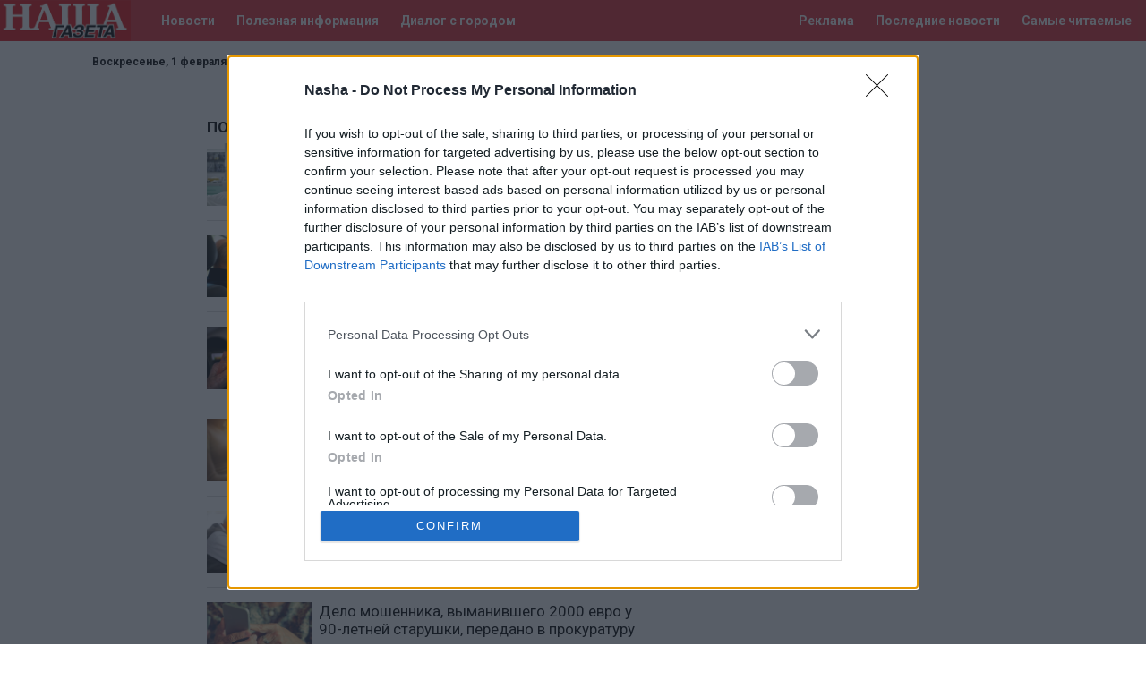

--- FILE ---
content_type: text/html; charset=utf-8
request_url: https://www.google.com/recaptcha/api2/aframe
body_size: 269
content:
<!DOCTYPE HTML><html><head><meta http-equiv="content-type" content="text/html; charset=UTF-8"></head><body><script nonce="4mwqVNZRTcSJOAEbeVUZMA">/** Anti-fraud and anti-abuse applications only. See google.com/recaptcha */ try{var clients={'sodar':'https://pagead2.googlesyndication.com/pagead/sodar?'};window.addEventListener("message",function(a){try{if(a.source===window.parent){var b=JSON.parse(a.data);var c=clients[b['id']];if(c){var d=document.createElement('img');d.src=c+b['params']+'&rc='+(localStorage.getItem("rc::a")?sessionStorage.getItem("rc::b"):"");window.document.body.appendChild(d);sessionStorage.setItem("rc::e",parseInt(sessionStorage.getItem("rc::e")||0)+1);localStorage.setItem("rc::h",'1769965207494');}}}catch(b){}});window.parent.postMessage("_grecaptcha_ready", "*");}catch(b){}</script></body></html>

--- FILE ---
content_type: application/javascript; charset=utf-8
request_url: https://fundingchoicesmessages.google.com/f/AGSKWxWxpwZ-hhJbX7LrNcZaFmJhd1u8cF73IbZDm5fcZjMK7Gxjlsl_rVGYRHrN8CKdcDhNR2zJgBCQe_MxYLf6IU2RUwd0IfoX_p4LlkmdjHIxhJ4AT19EvkbIoOYBFXgSNdfbwcE1gXLJiVprFpUxb3wG8EjnNYfGOKTR3jeUydI-6O-oTyLnmfrNfkV6/_-728x90_/ad_video1.-980x60-/ads/ad./adframe728b.
body_size: -1287
content:
window['63df1914-e346-4617-91d4-d5167ab4b8a1'] = true;